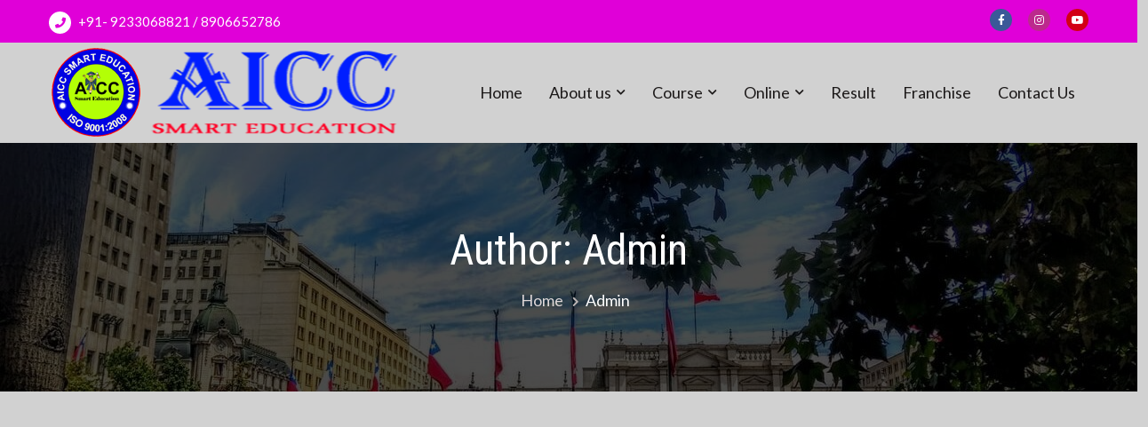

--- FILE ---
content_type: text/html; charset=UTF-8
request_url: http://www.aiccse.org.in/author/admin/
body_size: 13511
content:
<!doctype html>
<html lang="en" itemscope="itemscope" itemtype="http://schema.org/ProfilePage">
<head>
	<meta charset="UTF-8">
	<meta name="viewport" content="width=device-width, initial-scale=1">
	<link rel="profile" href="http://gmpg.org/xfn/11">

	<title>admin &#8211; AICC Smart Education</title>
<meta name='robots' content='max-image-preview:large' />
	<style>img:is([sizes="auto" i], [sizes^="auto," i]) { contain-intrinsic-size: 3000px 1500px }</style>
	<link rel='dns-prefetch' href='//fonts.googleapis.com' />
<link rel="alternate" type="application/rss+xml" title="AICC Smart Education &raquo; Feed" href="http://www.aiccse.org.in/feed/" />
<link rel="alternate" type="application/rss+xml" title="AICC Smart Education &raquo; Comments Feed" href="http://www.aiccse.org.in/comments/feed/" />
<link rel="alternate" type="application/rss+xml" title="AICC Smart Education &raquo; Posts by admin Feed" href="http://www.aiccse.org.in/author/admin/feed/" />
<script type="text/javascript">
/* <![CDATA[ */
window._wpemojiSettings = {"baseUrl":"https:\/\/s.w.org\/images\/core\/emoji\/16.0.1\/72x72\/","ext":".png","svgUrl":"https:\/\/s.w.org\/images\/core\/emoji\/16.0.1\/svg\/","svgExt":".svg","source":{"concatemoji":"http:\/\/www.aiccse.org.in\/wp-includes\/js\/wp-emoji-release.min.js?ver=6.8.3"}};
/*! This file is auto-generated */
!function(s,n){var o,i,e;function c(e){try{var t={supportTests:e,timestamp:(new Date).valueOf()};sessionStorage.setItem(o,JSON.stringify(t))}catch(e){}}function p(e,t,n){e.clearRect(0,0,e.canvas.width,e.canvas.height),e.fillText(t,0,0);var t=new Uint32Array(e.getImageData(0,0,e.canvas.width,e.canvas.height).data),a=(e.clearRect(0,0,e.canvas.width,e.canvas.height),e.fillText(n,0,0),new Uint32Array(e.getImageData(0,0,e.canvas.width,e.canvas.height).data));return t.every(function(e,t){return e===a[t]})}function u(e,t){e.clearRect(0,0,e.canvas.width,e.canvas.height),e.fillText(t,0,0);for(var n=e.getImageData(16,16,1,1),a=0;a<n.data.length;a++)if(0!==n.data[a])return!1;return!0}function f(e,t,n,a){switch(t){case"flag":return n(e,"\ud83c\udff3\ufe0f\u200d\u26a7\ufe0f","\ud83c\udff3\ufe0f\u200b\u26a7\ufe0f")?!1:!n(e,"\ud83c\udde8\ud83c\uddf6","\ud83c\udde8\u200b\ud83c\uddf6")&&!n(e,"\ud83c\udff4\udb40\udc67\udb40\udc62\udb40\udc65\udb40\udc6e\udb40\udc67\udb40\udc7f","\ud83c\udff4\u200b\udb40\udc67\u200b\udb40\udc62\u200b\udb40\udc65\u200b\udb40\udc6e\u200b\udb40\udc67\u200b\udb40\udc7f");case"emoji":return!a(e,"\ud83e\udedf")}return!1}function g(e,t,n,a){var r="undefined"!=typeof WorkerGlobalScope&&self instanceof WorkerGlobalScope?new OffscreenCanvas(300,150):s.createElement("canvas"),o=r.getContext("2d",{willReadFrequently:!0}),i=(o.textBaseline="top",o.font="600 32px Arial",{});return e.forEach(function(e){i[e]=t(o,e,n,a)}),i}function t(e){var t=s.createElement("script");t.src=e,t.defer=!0,s.head.appendChild(t)}"undefined"!=typeof Promise&&(o="wpEmojiSettingsSupports",i=["flag","emoji"],n.supports={everything:!0,everythingExceptFlag:!0},e=new Promise(function(e){s.addEventListener("DOMContentLoaded",e,{once:!0})}),new Promise(function(t){var n=function(){try{var e=JSON.parse(sessionStorage.getItem(o));if("object"==typeof e&&"number"==typeof e.timestamp&&(new Date).valueOf()<e.timestamp+604800&&"object"==typeof e.supportTests)return e.supportTests}catch(e){}return null}();if(!n){if("undefined"!=typeof Worker&&"undefined"!=typeof OffscreenCanvas&&"undefined"!=typeof URL&&URL.createObjectURL&&"undefined"!=typeof Blob)try{var e="postMessage("+g.toString()+"("+[JSON.stringify(i),f.toString(),p.toString(),u.toString()].join(",")+"));",a=new Blob([e],{type:"text/javascript"}),r=new Worker(URL.createObjectURL(a),{name:"wpTestEmojiSupports"});return void(r.onmessage=function(e){c(n=e.data),r.terminate(),t(n)})}catch(e){}c(n=g(i,f,p,u))}t(n)}).then(function(e){for(var t in e)n.supports[t]=e[t],n.supports.everything=n.supports.everything&&n.supports[t],"flag"!==t&&(n.supports.everythingExceptFlag=n.supports.everythingExceptFlag&&n.supports[t]);n.supports.everythingExceptFlag=n.supports.everythingExceptFlag&&!n.supports.flag,n.DOMReady=!1,n.readyCallback=function(){n.DOMReady=!0}}).then(function(){return e}).then(function(){var e;n.supports.everything||(n.readyCallback(),(e=n.source||{}).concatemoji?t(e.concatemoji):e.wpemoji&&e.twemoji&&(t(e.twemoji),t(e.wpemoji)))}))}((window,document),window._wpemojiSettings);
/* ]]> */
</script>
<style id='wp-emoji-styles-inline-css' type='text/css'>

	img.wp-smiley, img.emoji {
		display: inline !important;
		border: none !important;
		box-shadow: none !important;
		height: 1em !important;
		width: 1em !important;
		margin: 0 0.07em !important;
		vertical-align: -0.1em !important;
		background: none !important;
		padding: 0 !important;
	}
</style>
<link rel='stylesheet' id='wp-block-library-css' href='http://www.aiccse.org.in/wp-includes/css/dist/block-library/style.min.css?ver=6.8.3' type='text/css' media='all' />
<style id='classic-theme-styles-inline-css' type='text/css'>
/*! This file is auto-generated */
.wp-block-button__link{color:#fff;background-color:#32373c;border-radius:9999px;box-shadow:none;text-decoration:none;padding:calc(.667em + 2px) calc(1.333em + 2px);font-size:1.125em}.wp-block-file__button{background:#32373c;color:#fff;text-decoration:none}
</style>
<style id='global-styles-inline-css' type='text/css'>
:root{--wp--preset--aspect-ratio--square: 1;--wp--preset--aspect-ratio--4-3: 4/3;--wp--preset--aspect-ratio--3-4: 3/4;--wp--preset--aspect-ratio--3-2: 3/2;--wp--preset--aspect-ratio--2-3: 2/3;--wp--preset--aspect-ratio--16-9: 16/9;--wp--preset--aspect-ratio--9-16: 9/16;--wp--preset--color--black: #000000;--wp--preset--color--cyan-bluish-gray: #abb8c3;--wp--preset--color--white: #ffffff;--wp--preset--color--pale-pink: #f78da7;--wp--preset--color--vivid-red: #cf2e2e;--wp--preset--color--luminous-vivid-orange: #ff6900;--wp--preset--color--luminous-vivid-amber: #fcb900;--wp--preset--color--light-green-cyan: #7bdcb5;--wp--preset--color--vivid-green-cyan: #00d084;--wp--preset--color--pale-cyan-blue: #8ed1fc;--wp--preset--color--vivid-cyan-blue: #0693e3;--wp--preset--color--vivid-purple: #9b51e0;--wp--preset--gradient--vivid-cyan-blue-to-vivid-purple: linear-gradient(135deg,rgba(6,147,227,1) 0%,rgb(155,81,224) 100%);--wp--preset--gradient--light-green-cyan-to-vivid-green-cyan: linear-gradient(135deg,rgb(122,220,180) 0%,rgb(0,208,130) 100%);--wp--preset--gradient--luminous-vivid-amber-to-luminous-vivid-orange: linear-gradient(135deg,rgba(252,185,0,1) 0%,rgba(255,105,0,1) 100%);--wp--preset--gradient--luminous-vivid-orange-to-vivid-red: linear-gradient(135deg,rgba(255,105,0,1) 0%,rgb(207,46,46) 100%);--wp--preset--gradient--very-light-gray-to-cyan-bluish-gray: linear-gradient(135deg,rgb(238,238,238) 0%,rgb(169,184,195) 100%);--wp--preset--gradient--cool-to-warm-spectrum: linear-gradient(135deg,rgb(74,234,220) 0%,rgb(151,120,209) 20%,rgb(207,42,186) 40%,rgb(238,44,130) 60%,rgb(251,105,98) 80%,rgb(254,248,76) 100%);--wp--preset--gradient--blush-light-purple: linear-gradient(135deg,rgb(255,206,236) 0%,rgb(152,150,240) 100%);--wp--preset--gradient--blush-bordeaux: linear-gradient(135deg,rgb(254,205,165) 0%,rgb(254,45,45) 50%,rgb(107,0,62) 100%);--wp--preset--gradient--luminous-dusk: linear-gradient(135deg,rgb(255,203,112) 0%,rgb(199,81,192) 50%,rgb(65,88,208) 100%);--wp--preset--gradient--pale-ocean: linear-gradient(135deg,rgb(255,245,203) 0%,rgb(182,227,212) 50%,rgb(51,167,181) 100%);--wp--preset--gradient--electric-grass: linear-gradient(135deg,rgb(202,248,128) 0%,rgb(113,206,126) 100%);--wp--preset--gradient--midnight: linear-gradient(135deg,rgb(2,3,129) 0%,rgb(40,116,252) 100%);--wp--preset--font-size--small: 13px;--wp--preset--font-size--medium: 20px;--wp--preset--font-size--large: 36px;--wp--preset--font-size--x-large: 42px;--wp--preset--spacing--20: 0.44rem;--wp--preset--spacing--30: 0.67rem;--wp--preset--spacing--40: 1rem;--wp--preset--spacing--50: 1.5rem;--wp--preset--spacing--60: 2.25rem;--wp--preset--spacing--70: 3.38rem;--wp--preset--spacing--80: 5.06rem;--wp--preset--shadow--natural: 6px 6px 9px rgba(0, 0, 0, 0.2);--wp--preset--shadow--deep: 12px 12px 50px rgba(0, 0, 0, 0.4);--wp--preset--shadow--sharp: 6px 6px 0px rgba(0, 0, 0, 0.2);--wp--preset--shadow--outlined: 6px 6px 0px -3px rgba(255, 255, 255, 1), 6px 6px rgba(0, 0, 0, 1);--wp--preset--shadow--crisp: 6px 6px 0px rgba(0, 0, 0, 1);}:where(.is-layout-flex){gap: 0.5em;}:where(.is-layout-grid){gap: 0.5em;}body .is-layout-flex{display: flex;}.is-layout-flex{flex-wrap: wrap;align-items: center;}.is-layout-flex > :is(*, div){margin: 0;}body .is-layout-grid{display: grid;}.is-layout-grid > :is(*, div){margin: 0;}:where(.wp-block-columns.is-layout-flex){gap: 2em;}:where(.wp-block-columns.is-layout-grid){gap: 2em;}:where(.wp-block-post-template.is-layout-flex){gap: 1.25em;}:where(.wp-block-post-template.is-layout-grid){gap: 1.25em;}.has-black-color{color: var(--wp--preset--color--black) !important;}.has-cyan-bluish-gray-color{color: var(--wp--preset--color--cyan-bluish-gray) !important;}.has-white-color{color: var(--wp--preset--color--white) !important;}.has-pale-pink-color{color: var(--wp--preset--color--pale-pink) !important;}.has-vivid-red-color{color: var(--wp--preset--color--vivid-red) !important;}.has-luminous-vivid-orange-color{color: var(--wp--preset--color--luminous-vivid-orange) !important;}.has-luminous-vivid-amber-color{color: var(--wp--preset--color--luminous-vivid-amber) !important;}.has-light-green-cyan-color{color: var(--wp--preset--color--light-green-cyan) !important;}.has-vivid-green-cyan-color{color: var(--wp--preset--color--vivid-green-cyan) !important;}.has-pale-cyan-blue-color{color: var(--wp--preset--color--pale-cyan-blue) !important;}.has-vivid-cyan-blue-color{color: var(--wp--preset--color--vivid-cyan-blue) !important;}.has-vivid-purple-color{color: var(--wp--preset--color--vivid-purple) !important;}.has-black-background-color{background-color: var(--wp--preset--color--black) !important;}.has-cyan-bluish-gray-background-color{background-color: var(--wp--preset--color--cyan-bluish-gray) !important;}.has-white-background-color{background-color: var(--wp--preset--color--white) !important;}.has-pale-pink-background-color{background-color: var(--wp--preset--color--pale-pink) !important;}.has-vivid-red-background-color{background-color: var(--wp--preset--color--vivid-red) !important;}.has-luminous-vivid-orange-background-color{background-color: var(--wp--preset--color--luminous-vivid-orange) !important;}.has-luminous-vivid-amber-background-color{background-color: var(--wp--preset--color--luminous-vivid-amber) !important;}.has-light-green-cyan-background-color{background-color: var(--wp--preset--color--light-green-cyan) !important;}.has-vivid-green-cyan-background-color{background-color: var(--wp--preset--color--vivid-green-cyan) !important;}.has-pale-cyan-blue-background-color{background-color: var(--wp--preset--color--pale-cyan-blue) !important;}.has-vivid-cyan-blue-background-color{background-color: var(--wp--preset--color--vivid-cyan-blue) !important;}.has-vivid-purple-background-color{background-color: var(--wp--preset--color--vivid-purple) !important;}.has-black-border-color{border-color: var(--wp--preset--color--black) !important;}.has-cyan-bluish-gray-border-color{border-color: var(--wp--preset--color--cyan-bluish-gray) !important;}.has-white-border-color{border-color: var(--wp--preset--color--white) !important;}.has-pale-pink-border-color{border-color: var(--wp--preset--color--pale-pink) !important;}.has-vivid-red-border-color{border-color: var(--wp--preset--color--vivid-red) !important;}.has-luminous-vivid-orange-border-color{border-color: var(--wp--preset--color--luminous-vivid-orange) !important;}.has-luminous-vivid-amber-border-color{border-color: var(--wp--preset--color--luminous-vivid-amber) !important;}.has-light-green-cyan-border-color{border-color: var(--wp--preset--color--light-green-cyan) !important;}.has-vivid-green-cyan-border-color{border-color: var(--wp--preset--color--vivid-green-cyan) !important;}.has-pale-cyan-blue-border-color{border-color: var(--wp--preset--color--pale-cyan-blue) !important;}.has-vivid-cyan-blue-border-color{border-color: var(--wp--preset--color--vivid-cyan-blue) !important;}.has-vivid-purple-border-color{border-color: var(--wp--preset--color--vivid-purple) !important;}.has-vivid-cyan-blue-to-vivid-purple-gradient-background{background: var(--wp--preset--gradient--vivid-cyan-blue-to-vivid-purple) !important;}.has-light-green-cyan-to-vivid-green-cyan-gradient-background{background: var(--wp--preset--gradient--light-green-cyan-to-vivid-green-cyan) !important;}.has-luminous-vivid-amber-to-luminous-vivid-orange-gradient-background{background: var(--wp--preset--gradient--luminous-vivid-amber-to-luminous-vivid-orange) !important;}.has-luminous-vivid-orange-to-vivid-red-gradient-background{background: var(--wp--preset--gradient--luminous-vivid-orange-to-vivid-red) !important;}.has-very-light-gray-to-cyan-bluish-gray-gradient-background{background: var(--wp--preset--gradient--very-light-gray-to-cyan-bluish-gray) !important;}.has-cool-to-warm-spectrum-gradient-background{background: var(--wp--preset--gradient--cool-to-warm-spectrum) !important;}.has-blush-light-purple-gradient-background{background: var(--wp--preset--gradient--blush-light-purple) !important;}.has-blush-bordeaux-gradient-background{background: var(--wp--preset--gradient--blush-bordeaux) !important;}.has-luminous-dusk-gradient-background{background: var(--wp--preset--gradient--luminous-dusk) !important;}.has-pale-ocean-gradient-background{background: var(--wp--preset--gradient--pale-ocean) !important;}.has-electric-grass-gradient-background{background: var(--wp--preset--gradient--electric-grass) !important;}.has-midnight-gradient-background{background: var(--wp--preset--gradient--midnight) !important;}.has-small-font-size{font-size: var(--wp--preset--font-size--small) !important;}.has-medium-font-size{font-size: var(--wp--preset--font-size--medium) !important;}.has-large-font-size{font-size: var(--wp--preset--font-size--large) !important;}.has-x-large-font-size{font-size: var(--wp--preset--font-size--x-large) !important;}
:where(.wp-block-post-template.is-layout-flex){gap: 1.25em;}:where(.wp-block-post-template.is-layout-grid){gap: 1.25em;}
:where(.wp-block-columns.is-layout-flex){gap: 2em;}:where(.wp-block-columns.is-layout-grid){gap: 2em;}
:root :where(.wp-block-pullquote){font-size: 1.5em;line-height: 1.6;}
</style>
<link rel='stylesheet' id='contact-form-7-css' href='http://www.aiccse.org.in/wp-content/plugins/contact-form-7/includes/css/styles.css?ver=5.7.1' type='text/css' media='all' />
<link rel='stylesheet' id='ssr_frontend_style-css' href='http://www.aiccse.org.in/wp-content/plugins/simple-student-result/css/ssr_style.css?ver=1.8.9' type='text/css' media='all' />
<link rel='stylesheet' id='educenter-fonts-css' href='https://fonts.googleapis.com/css?family=Roboto+Condensed%3A300%2C300i%2C400%2C400i%2C700%7CRoboto%3A300%2C400%2C500%2C700%7CLato%3A300%2C400%2C500%2C700&#038;subset=latin%2Clatin-ext' type='text/css' media='all' />
<link rel='stylesheet' id='fontawesome-css' href='http://www.aiccse.org.in/wp-content/themes/educenter/assets/library/fontawesome/css/all.min.css?ver=6.8.3' type='text/css' media='all' />
<link rel='stylesheet' id='lightslider-css' href='http://www.aiccse.org.in/wp-content/themes/educenter/assets/library/lightslider/css/lightslider.min.css?ver=6.8.3' type='text/css' media='all' />
<link rel='stylesheet' id='prettyPhoto-css' href='http://www.aiccse.org.in/wp-content/themes/educenter/assets/library/prettyphoto/css/prettyPhoto.css?ver=6.8.3' type='text/css' media='all' />
<link rel='stylesheet' id='educenter-style-css' href='http://www.aiccse.org.in/wp-content/themes/educenter/style.css?ver=6.8.3' type='text/css' media='all' />
<style id='educenter-style-inline-css' type='text/css'>
.ed-breadcrumb, .lp-archive-courses #learn-press-course.course-summary .course-summary-content .course-detail-info{ background-image: url("http://www.aiccse.org.in/wp-content/themes/educenter/assets/images/default/pexels-photo-820823.jpeg"); background-repeat: no-repeat; background-position: center center; background-size: cover; }
#breadcrumbs{ background-image: url("http://www.aiccse.org.in/wp-content/themes/educenter/assets/images/default/pexels-photo-820823.jpeg"); background-repeat: no-repeat; background-position: center center; background-size: cover; }
.ed-courses .ed-img-holder .course_price,.general-header .top-header,.ed-slider .ed-slide div .ed-slider-info a.slider-button,.ed-slider.slider-layout-2 .lSAction>a,.general-header .main-navigation>ul>li:before,.general-header .main-navigation>ul>li.current_page_item:before,.general-header .main-navigation ul ul.sub-menu,.ed-pop-up .search-form input[type='submit'],.ed-services.layout-3 .ed-service-slide .col:before,.ed-about-us .ed-about-content .listing .icon-holder,.ed-cta.layout-1 .ed-cta-holder a.ed-button,.ed-cta.layout-1 .ed-cta-holder h2:before,h2.section-header:after,.ed-services.layout-2 .ed-service-left .ed-col-holder .col .icon-holder:hover,.ed-button,section.ed-gallery .ed-gallery-wrapper .ed-gallery-item .ed-gallery-button,.ed-team-member .ed-team-col .ed-inner-wrap .ed-text-holder h3.ed-team-title:before,.ed-testimonials .lSPager.lSpg li a,.ed-blog .ed-blog-wrap .lSPager.lSpg li a,.ed-blog .ed-blog-wrap .ed-blog-col .ed-title h3:before,.goToTop,.nav-previous a,.nav-next a,.page-numbers,#comments form input[type='submit'],.widget-ed-title h2:before,.widget_search .search-submit,.widget_product_search input[type='submit'],.woocommerce #respond input#submit,.woocommerce a.button,.woocommerce button.button,.woocommerce input.button,.woocommerce nav.woocommerce-pagination ul li a:focus,.woocommerce nav.woocommerce-pagination ul li a:hover,.woocommerce nav.woocommerce-pagination ul li span.current,.woocommerce #respond input#submit.alt,.woocommerce a.button.alt,.woocommerce button.button.alt,.woocommerce input.button.alt,.wpcf7 input[type='submit'],.wpcf7 input[type='button'],.list-tab-event .nav-tabs li.active::before,.widget-area.sidebar-events .book-title,.widget-area.sidebar-events .widget_book-event .event_register_foot .event_register_submit,.thim-list-content li::before,.tp_event_counter,.single-lp_course #learn-press-course .course-summary-sidebar .course-sidebar-preview .lp-course-buttons button.button-enroll-course,.single-lp_course ul.learn-press-nav-tabs .course-nav.active::before,.woocommerce-account .woocommerce-MyAccount-navigation ul li a,.box-header-nav .main-menu .page_item.current_page_item>a,.box-header-nav .main-menu .page_item:hover>a,.box-header-nav .main-menu .page_item.focus>a,.box-header-nav .main-menu>.menu-item.current-menu-item>a,.box-header-nav .main-menu>.menu-item.focus>a,.box-header-nav .main-menu>.menu-item:hover>a,.box-header-nav .main-menu .children>.page_item:hover>a,.box-header-nav .main-menu .sub-menu>.menu-item:hover>a,.box-header-nav .main-menu .children>.page_item.focus>a,.box-header-nav .main-menu .sub-menu>.menu-item.focus>a,.lSSlideOuter .lSPager.lSpg>li.active a,.lSSlideOuter .lSPager.lSpg>li:hover a,.ed-services .ed-service-left .ed-col-holder .col h3:before,.ed-courses .ed-text-holder h3:before,.ed-team-member .ed-team-col .ed-inner-wrap .ed-text-holder,.educenter_counter:before,.educenter_counter:after,.header-nav-toggle div,.ed-header .ed-badge,.ed-header .ed-badge::after,.not-found .backhome a{background-color:#e000d8}.ed-gallery .ed-gallery-wrapper .ed-gallery-item .caption{background-color:#e000d8c9}.ed-slider .lSSlideOuter .lSPager.lSpg > li:hover a,.ed-slider .lSSlideOuter .lSPager.lSpg > li.active a,.ed-about-us.layout-2 .ed-about-list h3.ui-accordion-header,.ed-about-us.layout-2 .ed-about-list h3.ui-accordion-header:before,.woocommerce div.product .woocommerce-tabs ul.tabs li:hover,.woocommerce div.product .woocommerce-tabs ul.tabs li.active{background-color:#e000d8 !important}.ed-slider .ed-slide div .ed-slider-info a.slider-button:hover,.ed-cta.layout-1 .ed-cta-holder a.ed-button:hover{background-color:rgba(224,0,216,0.7)}.single-lp_course #learn-press-course-tabs .course-nav.active label,.single-lp_course .course-extra-box__content li::before,#learn-press-profile #profile-nav .lp-profile-nav-tabs > li.wishlist > a::before,.learn-press-pagination .page-numbers > li .page-numbers.current,.learn-press-pagination .page-numbers > li .page-numbers:hover,.lp-archive-courses .learn-press-courses[data-layout="list"] .course .course-item .course-content .course-permalink .course-title:hover,.lp-archive-courses .learn-press-courses[data-layout="list"] .course .course-item .course-content .course-wrap-meta .meta-item::before,.lp-archive-courses .learn-press-courses[data-layout="list"] .course .course-item .course-content .course-permalink .course-title:hover,input[type="radio"]:nth-child(3):checked ~ .switch-btn:nth-child(4)::before,input[type="radio"]:nth-child(1):checked ~ .switch-btn:nth-child(2)::before,.lp-archive-courses .course-summary .course-summary-content .course-detail-info .course-info-left .course-meta .course-meta__pull-left .meta-item::before ,input[name="course-faqs-box-ratio"]:checked + .course-faqs-box .course-faqs-box__title,.course-tab-panel-faqs .course-faqs-box:hover .course-faqs-box__title,.ed-services.layout-2 .ed-service-left .ed-col-holder .col .icon-holder i,.ed-about-us .ed-about-content .listing .text-holder h3 a:hover,.ed-courses .ed-text-holder span,section.ed-gallery .ed-gallery-wrapper .ed-gallery-item .ed-gallery-button a i,.ed-blog .ed-blog-wrap .ed-blog-col .ed-category-list a,.ed-blog .ed-blog-wrap .ed-blog-col .ed-bottom-wrap .ed-tag a:hover,.ed-blog .ed-blog-wrap .ed-blog-col .ed-bottom-wrap .ed-share-wrap a:hover,.ed-blog .ed-blog-wrap .ed-blog-col .ed-meta-wrap .ed-author a:hover,.page-numbers.current,.page-numbers:hover,.widget_archive a:hover,.widget_categories a:hover,.widget_recent_entries a:hover,.widget_meta a:hover,.widget_product_categories a:hover,.widget_recent_comments a:hover,.woocommerce #respond input#submit:hover,.woocommerce a.button:hover,.woocommerce button.button:hover,.woocommerce input.button:hover,.woocommerce ul.products li.product .price,.woocommerce nav.woocommerce-pagination ul li .page-numbers,.woocommerce #respond input#submit.alt:hover,.woocommerce a.button.alt:hover,.woocommerce button.button.alt:hover,.woocommerce input.button.alt:hover,.woocommerce-message:before,.woocommerce-info:before,.woocommerce-account .woocommerce-MyAccount-navigation ul li.is-active a,.woocommerce-account .woocommerce-MyAccount-navigation ul li:hover a,.main-navigation .close-icon:hover,.widget-area.sidebar-events .widget_book-event ul li.event-cost .value,.tp-event-info .tp-info-box .heading i,.item-event .time-from,.not-found .page-header .tag404,#comments ol.comment-list li article footer.comment-meta .comment-author.vcard b a,#comments ol.comment-list li article footer.comment-meta .comment-author.vcard b,#comments ol.comment-list li article footer.comment-meta .comment-author.vcard span,.general-header .top-header ul.quickcontact li .fas,.general-header .top-header ul.quickcontact li a .fab,.general-header .top-header .right-contact .edu-social li a i:hover,.ed-services .ed-service-left .ed-col-holder .col h3 a:hover,.title a:hover,.ed-courses .ed-text-holder h3 a:hover,.ed-about-us .ed-about-content .listing .text-holder h3 a,.ed-testimonials .ed-testimonial-wrap.layout-1 .ed-test-slide .ed-text-holder h3 a:hover,.ed-blog .ed-blog-wrap .ed-blog-col .ed-title h3 a:hover,.not-found .backhome a:hover{color:#e000d8 !important}@media (max-width:900px){.box-header-nav .main-menu .children>.page_item:hover>a,.box-header-nav .main-menu .sub-menu>.menu-item:hover>a{color:#e000d8 !important}}.ed-slider .ed-slide div .ed-slider-info a.slider-button,.ed-pop-up .search-form input[type='submit'],.ed-cta.layout-1 .ed-cta-holder a.ed-button,.ed-services.layout-2 .ed-col-holder .col,.ed-button,.ed-services.layout-2 .page-numbers,.page-numbers:hover,.ed-courses.layout-2 .ed-text-holder,.ed-testimonials .ed-testimonial-wrap.layout-1 .ed-test-slide .ed-img-holder,.ed-testimonials .ed-testimonial-wrap.layout-1 .ed-test-slide .ed-text-holder,.goToTop,#comments form input[type='submit'],.woocommerce #respond input#submit,.woocommerce a.button,.woocommerce button.button,.woocommerce input.button,.woocommerce nav.woocommerce-pagination ul li,.cart_totals h2,.cross-sells>h2,.woocommerce-billing-fields h3,.woocommerce-additional-fields h3,.related>h2,.upsells>h2,.woocommerce-shipping-fields>h3,.woocommerce-cart .wc-proceed-to-checkout a.checkout-button,.woocommerce div.product .woocommerce-tabs ul.tabs:before,.wpcf7 input[type='submit'],.wpcf7 input[type='button'],.ed-slider .ed-slide div .ed-slider-info a.slider-button:hover,.educenter_counter,.ed-cta.layout-1 .ed-cta-holder a.ed-button:hover,.primary-section .ed-blog .ed-blog-wrap.layout-2 .ed-blog-col,.page-numbers,.single-lp_course #learn-press-course .course-summary-sidebar .course-sidebar-preview .lp-course-buttons button.button-enroll-course,.single-lp_course #learn-press-course .course-summary-sidebar .course-sidebar-preview .lp-course-buttons button:hover,.woocommerce-account .woocommerce-MyAccount-navigation ul li.is-active a,.woocommerce-account .woocommerce-MyAccount-navigation ul li:hover a,.woocommerce-account .woocommerce-MyAccount-content,.woocommerce-message,.woocommerce-info,.cross-sells h2:before,.cart_totals h2:before,.up-sells h2:before,.related h2:before,.woocommerce-billing-fields h3:before,.woocommerce-shipping-fields h3:before,.woocommerce-additional-fields h3:before,#order_review_heading:before,.woocommerce-order-details h2:before,.woocommerce-column--billing-address h2:before,.woocommerce-column--shipping-address h2:before,.woocommerce-Address-title h3:before,.woocommerce-MyAccount-content h3:before,.wishlist-title h2:before,.woocommerce-account .woocommerce h2:before,.widget-area .widget .widget-title:before,.ed-slider .ed-slide div .ed-slider-info a.slider-button,.not-found .backhome a,.not-found .backhome a:hover,.comments-area h2.comments-title:before{border-color:#e000d8}.nav-next a:after{border-left:11px solid #e000d8}.woocommerce-account .woocommerce-MyAccount-navigation ul li a{border:1px solid #e000d8;margin-right:1px}.nav-previous a:after{border-right:11px solid #e000d8}.ed-slider .ed-slide div .ed-slider-info h2{color:#dd3333}.ed-slider .ed-slide div .ed-slider-info p{color:#fff}.ed-slider .ed-slide div .ed-slider-info a.slider-button{color:;background-color:;border-color:}
</style>
<link rel='stylesheet' id='educenter-responsive-css' href='http://www.aiccse.org.in/wp-content/themes/educenter/assets/css/responsive.css?ver=6.8.3' type='text/css' media='all' />
<link rel='stylesheet' id='educenter-mobile-menu-css' href='http://www.aiccse.org.in/wp-content/themes/educenter/sparklethemes/mobile-menu/mobile-menu.css?ver=1' type='text/css' media='all' />
<script type="text/javascript" src="http://www.aiccse.org.in/wp-includes/js/jquery/jquery.min.js?ver=3.7.1" id="jquery-core-js"></script>
<script type="text/javascript" src="http://www.aiccse.org.in/wp-includes/js/jquery/jquery-migrate.min.js?ver=3.4.1" id="jquery-migrate-js"></script>
<!--[if lt IE 9]>
<script type="text/javascript" src="http://www.aiccse.org.in/wp-content/themes/educenter/assets/library/html5shiv/html5shiv.min.js?ver=3.7.3" id="html5-js"></script>
<![endif]-->
<!--[if lt IE 9]>
<script type="text/javascript" src="http://www.aiccse.org.in/wp-content/themes/educenter/assets/library/respond/respond.min.js?ver=1.0.0" id="respond-js"></script>
<![endif]-->
<script type="text/javascript" src="http://www.aiccse.org.in/wp-content/themes/educenter/assets/library/sticky/jquery.sticky.js?ver=1" id="jquery-sticky-js"></script>
<script type="text/javascript" src="http://www.aiccse.org.in/wp-content/themes/educenter/sparklethemes/mobile-menu/navigation.js?ver=1" id="educenter-navigation-js"></script>
<link rel="https://api.w.org/" href="http://www.aiccse.org.in/wp-json/" /><link rel="alternate" title="JSON" type="application/json" href="http://www.aiccse.org.in/wp-json/wp/v2/users/1" /><link rel="EditURI" type="application/rsd+xml" title="RSD" href="http://www.aiccse.org.in/xmlrpc.php?rsd" />
<meta name="generator" content="WordPress 6.8.3" />
<meta name="google-site-verification" content="lpHZB13kla8FsYDR_4HJDwhoowlf7v9Ouv0seVfz57o" />
<script async src="https://pagead2.googlesyndication.com/pagead/js/adsbygoogle.js?client=ca-pub-1010388294477074"
     crossorigin="anonymous"></script><meta name="generator" content="Elementor 3.17.3; features: e_dom_optimization, e_optimized_assets_loading, additional_custom_breakpoints; settings: css_print_method-external, google_font-enabled, font_display-auto">
		<style type="text/css">
					.site-title,
			.site-description {
				position: absolute;
				clip: rect(1px, 1px, 1px, 1px);
			}
				</style>
		<style type="text/css" id="custom-background-css">
body.custom-background { background-color: #d1d1d1; }
</style>
				<meta name="theme-color" content="#FFFFFF">
			<link rel="icon" href="http://www.aiccse.org.in/wp-content/uploads/2020/12/cropped-AICC21-1-32x32.jpg" sizes="32x32" />
<link rel="icon" href="http://www.aiccse.org.in/wp-content/uploads/2020/12/cropped-AICC21-1-192x192.jpg" sizes="192x192" />
<link rel="apple-touch-icon" href="http://www.aiccse.org.in/wp-content/uploads/2020/12/cropped-AICC21-1-180x180.jpg" />
<meta name="msapplication-TileImage" content="http://www.aiccse.org.in/wp-content/uploads/2020/12/cropped-AICC21-1-270x270.jpg" />
</head>

<body class="archive author author-admin author-1 custom-background wp-custom-logo wp-theme-educenter educenter-slider-enable hfeed elementor-default elementor-kit-133">
<div id="page" class="site">

				<a class="skip-link screen-reader-text" href="#content">
				Skip to content			</a>
					<header id="masthead header" class="site-header general-header header-layout-1" role="banner" itemscope="itemscope" itemtype="http://schema.org/WPHeader">		
			   		<div class="top-header clearfix">

				<div class="container">

					<div class="contact-info left-contact">

						        
            <ul class="quickcontact">
                              
                                      
                  <li>                                    
                    <a href="tel:9192330688218906652786">
                      <i class="fas fa-phone"></i>
                      +91- 9233068821 / 8906652786                    </a>
                  </li>
                                
                                
                                             
            </ul><!--/ End Contact -->
      
					</div>

					<div class="right-contact clearfix">

						        <ul class="edu-social">
                            <li>
                    <a href="https://www.facebook.com/sayantanimore/">
                      <i class="fab fa-facebook-f"></i>
                    </a>
                </li>
            
            
            
                            <li> 
                  <a href="https://www.instagram.com/aiccse/">
                    <i class="fab fa-instagram"></i>
                  </a>
                </li>
            
            
            
                            <li> 
                  <a href="https://www.youtube.com/channel/UC53rrLIKYNV6NJ98SQdHDMw">
                    <i class="fab fa-youtube"></i>
                  </a>
               </li>
                    </ul>
      						
					</div>

				</div>

			</div>
	   		
	   	
		<div class="bottom-header clearfix">
			<div class="container">
				<div class="header-middle-inner">
					<div class="site-branding logo">
						
						<a href="http://www.aiccse.org.in/" class="custom-logo-link" rel="home"><img width="400" height="113" src="http://www.aiccse.org.in/wp-content/uploads/2022/09/cropped-aicc-logo-ne2.png" class="custom-logo" alt="AICC Smart Education" decoding="async" srcset="http://www.aiccse.org.in/wp-content/uploads/2022/09/cropped-aicc-logo-ne2.png 400w, http://www.aiccse.org.in/wp-content/uploads/2022/09/cropped-aicc-logo-ne2-300x85.png 300w" sizes="(max-width: 400px) 100vw, 400px" /></a>
						<div class="brandinglogo-wrap">
							<h1 class="site-title">
								<a href="http://www.aiccse.org.in/" rel="home">
									AICC Smart Education								</a>
							</h1>
																<p class="site-description">Computer Education Centre</p>
													</div>

						<button class="header-nav-toggle" data-toggle-target=".header-mobile-menu"  data-toggle-body-class="showing-menu-modal" aria-expanded="false" data-set-focus=".close-nav-toggle">
				            <div class="one"></div>
				            <div class="two"></div>
				            <div class="three"></div>
						</button><!-- Mobile navbar toggler -->

					</div><!-- .site-branding -->
					
					<div class="box-header-nav main-menu-wapper">
						<ul id="menu-aicc" class="main-menu"><li id="menu-item-626" class="menu-item menu-item-type-post_type menu-item-object-page menu-item-home menu-item-626"><a href="http://www.aiccse.org.in/">Home</a></li>
<li id="menu-item-632" class="menu-item menu-item-type-custom menu-item-object-custom menu-item-has-children menu-item-632"><a href="#">About us</a>
<ul class="sub-menu">
	<li id="menu-item-633" class="menu-item menu-item-type-post_type menu-item-object-page menu-item-633"><a href="http://www.aiccse.org.in/about-us/">About Us</a></li>
	<li id="menu-item-636" class="menu-item menu-item-type-post_type menu-item-object-page menu-item-636"><a href="http://www.aiccse.org.in/facilities/">Facilities</a></li>
	<li id="menu-item-749" class="menu-item menu-item-type-post_type menu-item-object-page menu-item-749"><a href="http://www.aiccse.org.in/cultural-program/">Cultural Program</a></li>
	<li id="menu-item-629" class="menu-item menu-item-type-post_type menu-item-object-page menu-item-629"><a href="http://www.aiccse.org.in/donation/">Donation</a></li>
</ul>
</li>
<li id="menu-item-985" class="menu-item menu-item-type-custom menu-item-object-custom menu-item-has-children menu-item-985"><a href="#">Course</a>
<ul class="sub-menu">
	<li id="menu-item-627" class="menu-item menu-item-type-post_type menu-item-object-page menu-item-627"><a href="http://www.aiccse.org.in/course/">Our Courses</a></li>
</ul>
</li>
<li id="menu-item-1014" class="menu-item menu-item-type-custom menu-item-object-custom menu-item-has-children menu-item-1014"><a href="#">Online</a>
<ul class="sub-menu">
	<li id="menu-item-1070" class="menu-item menu-item-type-taxonomy menu-item-object-category menu-item-1070"><a href="http://www.aiccse.org.in/category/news/question/">Question</a></li>
	<li id="menu-item-989" class="menu-item menu-item-type-custom menu-item-object-custom menu-item-has-children menu-item-989"><a href="#">Books</a>
	<ul class="sub-menu">
		<li id="menu-item-996" class="menu-item menu-item-type-post_type menu-item-object-page menu-item-996"><a href="http://www.aiccse.org.in/books/">Shortcut Keys</a></li>
		<li id="menu-item-1007" class="menu-item menu-item-type-post_type menu-item-object-page menu-item-1007"><a href="http://www.aiccse.org.in/basic-explorer/">Basic &#038; Explorer</a></li>
		<li id="menu-item-1010" class="menu-item menu-item-type-post_type menu-item-object-page menu-item-1010"><a href="http://www.aiccse.org.in/dos-disk-operating-system/">DOS (Disk Operating System)</a></li>
	</ul>
</li>
</ul>
</li>
<li id="menu-item-798" class="menu-item menu-item-type-post_type menu-item-object-page menu-item-798"><a href="http://www.aiccse.org.in/result/">Result</a></li>
<li id="menu-item-631" class="menu-item menu-item-type-post_type menu-item-object-page menu-item-631"><a href="http://www.aiccse.org.in/franchise/">Franchise</a></li>
<li id="menu-item-630" class="menu-item menu-item-type-post_type menu-item-object-page menu-item-630"><a href="http://www.aiccse.org.in/contact-us/">Contact Us</a></li>
</ul>	                </div>
				</div>
			</div>
		</div>

					</header><!-- #masthead -->
		
	<div id="content" class="site-content content">

<div class="content clearfix">

	
    <div class="ed-breadcrumb">
       <div class="ed-overlay"></div>
       <div class="container">
          <div class="breadcrumb-list">
            <h2 class="ed-header-title">
              <span>Author: <span>admin</span></span>            </h2>
            <div id="breadcrumb" class="bread-list">
              <div role="navigation" aria-label="Breadcrumbs" class="breadcrumb-trail breadcrumbs" itemprop="breadcrumb"><ul class="trail-items" itemscope itemtype="http://schema.org/BreadcrumbList"><meta name="numberOfItems" content="2" /><meta name="itemListOrder" content="Ascending" /><li itemprop="itemListElement" itemscope itemtype="http://schema.org/ListItem" class="trail-item trail-begin"><a href="http://www.aiccse.org.in/" rel="home" itemprop="item"><span itemprop="name">Home</span></a><meta itemprop="position" content="1" /></li><li itemprop="itemListElement" itemscope itemtype="http://schema.org/ListItem" class="trail-item trail-end"><span itemprop="name">admin</span><meta itemprop="position" content="2" /></li></ul></div>            </div>

          </div>
       </div>
    </div>

  

	<div class="container">

		<div id="primary" class="content-area primary-section">
			<main id="main" class="site-main">
				<section class="ed-blog">
					<div class="wrap">
						<div class="ed-blog-wrap layout-2">
							
<article id="post-1111" class="ed-blog-col edu-noimage post-1111 post type-post status-publish format-standard hentry category-question tag-advance-computer-question tag-basic-computer-shortcut-key tag-computer-short-question tag-hardware-and-networking-question tag-networking-question tag-ssc-computer-question">
	
	
	<div class="ed-desc-wrap">
		<div class="ed-category-list">
			<a href="http://www.aiccse.org.in/category/news/question/" rel="category tag">Question</a>		</div>
		<div class="ed-title">
			<h3 class="entry-title"><a href="http://www.aiccse.org.in/news/question/24-03-2022-question/" rel="bookmark">24-03-2022 Question</a></h3>	
		</div>
		<div class="ed-meta-wrap">
			<div class="ed-author"><span class="byline"> By <span class="author vcard"><a class="url fn n" href="http://www.aiccse.org.in/author/admin/">admin</a></span></span></div><div class="ed-date"><span class="posted-on">On <a href="http://www.aiccse.org.in/news/question/24-03-2022-question/" rel="bookmark"><time class="entry-date published" datetime="2022-04-17T08:37:24+05:30">April 17, 2022</time><time class="updated" datetime="2022-04-17T08:37:25+05:30">April 17, 2022</time></a></span></div>		</div>
		<div class="ed-content-wrap">
			<div class="ed-content">
				
				<p>1. Select Server name &#8211;  A) WWW  B) Google  C) Yahoo &nbsp;D) All of above 2. Select Search Engine &#8211; &nbsp;A) Browser  B) Google  C) Gmail &nbsp;D) All of above 3. ISP Full Form &#8211;  A) Internet Service Provider  B) Initial Service&#8230;</p>

				<a href="http://www.aiccse.org.in/news/question/24-03-2022-question/" class="ed-button">
					read more				</a>
			</div>
		</div>
		<div class="ed-bottom-wrap">
			<div class="ed-tag">
				#<a href="http://www.aiccse.org.in/tag/advance-computer-question/" rel="tag">advance computer question</a>#<a href="http://www.aiccse.org.in/tag/basic-computer-shortcut-key/" rel="tag">basic computer shortcut key</a>#<a href="http://www.aiccse.org.in/tag/computer-short-question/" rel="tag">Computer short question</a>#<a href="http://www.aiccse.org.in/tag/hardware-and-networking-question/" rel="tag">hardware and networking question</a>#<a href="http://www.aiccse.org.in/tag/networking-question/" rel="tag">networking question</a>#<a href="http://www.aiccse.org.in/tag/ssc-computer-question/" rel="tag">ssc computer question</a>			</div>
		</div>
	</div>
</article><!-- #post-1111 -->
<article id="post-1109" class="ed-blog-col edu-noimage post-1109 post type-post status-publish format-standard hentry category-question tag-advance-computer-question tag-basic-computer-question tag-basic-computer-shortcut-key tag-computer-short-question tag-govt-job-computer-question tag-hardware-and-networking-question tag-networking-short-question tag-shortcut-key">
	
	
	<div class="ed-desc-wrap">
		<div class="ed-category-list">
			<a href="http://www.aiccse.org.in/category/news/question/" rel="category tag">Question</a>		</div>
		<div class="ed-title">
			<h3 class="entry-title"><a href="http://www.aiccse.org.in/news/question/23-03-2022-question/" rel="bookmark">23-03-2022 Question</a></h3>	
		</div>
		<div class="ed-meta-wrap">
			<div class="ed-author"><span class="byline"> By <span class="author vcard"><a class="url fn n" href="http://www.aiccse.org.in/author/admin/">admin</a></span></span></div><div class="ed-date"><span class="posted-on">On <a href="http://www.aiccse.org.in/news/question/23-03-2022-question/" rel="bookmark"><time class="entry-date published" datetime="2022-04-17T08:08:04+05:30">April 17, 2022</time><time class="updated" datetime="2022-04-17T08:08:05+05:30">April 17, 2022</time></a></span></div>		</div>
		<div class="ed-content-wrap">
			<div class="ed-content">
				
				<p>1. Select IP Address  A) 192:168:0:1  B) 192.168.0.1  C) 192;168;0;1  D) All of above 2. Google Chrome is &#8211;  A) Browser  B) Application  C) Search Engine  D) All of above 3. Modem full Form &#8211;  A) Modulator Demodulator  B) Mother Board Device&#8230;</p>

				<a href="http://www.aiccse.org.in/news/question/23-03-2022-question/" class="ed-button">
					read more				</a>
			</div>
		</div>
		<div class="ed-bottom-wrap">
			<div class="ed-tag">
				#<a href="http://www.aiccse.org.in/tag/advance-computer-question/" rel="tag">advance computer question</a>#<a href="http://www.aiccse.org.in/tag/basic-computer-question/" rel="tag">basic computer question</a>#<a href="http://www.aiccse.org.in/tag/basic-computer-shortcut-key/" rel="tag">basic computer shortcut key</a>#<a href="http://www.aiccse.org.in/tag/computer-short-question/" rel="tag">Computer short question</a>#<a href="http://www.aiccse.org.in/tag/govt-job-computer-question/" rel="tag">govt job computer question</a>#<a href="http://www.aiccse.org.in/tag/hardware-and-networking-question/" rel="tag">hardware and networking question</a>#<a href="http://www.aiccse.org.in/tag/networking-short-question/" rel="tag">Networking short question</a>#<a href="http://www.aiccse.org.in/tag/shortcut-key/" rel="tag">shortcut key</a>			</div>
		</div>
	</div>
</article><!-- #post-1109 -->
<article id="post-1107" class="ed-blog-col edu-noimage post-1107 post type-post status-publish format-standard hentry category-question tag-advance-computer-question tag-basic-computer-question tag-basic-computer-shortcut-key tag-computer-short-question tag-dos-question tag-shortcut-key tag-ssc-computer-question tag-word-basic-question tag-word-question tag-word-shortcut-key">
	
	
	<div class="ed-desc-wrap">
		<div class="ed-category-list">
			<a href="http://www.aiccse.org.in/category/news/question/" rel="category tag">Question</a>		</div>
		<div class="ed-title">
			<h3 class="entry-title"><a href="http://www.aiccse.org.in/news/question/22-03-2022-question/" rel="bookmark">22-03-2022 Question</a></h3>	
		</div>
		<div class="ed-meta-wrap">
			<div class="ed-author"><span class="byline"> By <span class="author vcard"><a class="url fn n" href="http://www.aiccse.org.in/author/admin/">admin</a></span></span></div><div class="ed-date"><span class="posted-on">On <a href="http://www.aiccse.org.in/news/question/22-03-2022-question/" rel="bookmark"><time class="entry-date published" datetime="2022-04-09T09:26:32+05:30">April 9, 2022</time><time class="updated" datetime="2022-04-09T09:26:33+05:30">April 9, 2022</time></a></span></div>		</div>
		<div class="ed-content-wrap">
			<div class="ed-content">
				
				<p>1. The brain of any computer system is A. ALU B. Memory C. CPU D. Control unit E. None of the above 2. Borders can be applied to &nbsp;A) Cells &nbsp;B) Paragraph &nbsp;C) Text  D) All of above 3. ______ gives battery&#8230;</p>

				<a href="http://www.aiccse.org.in/news/question/22-03-2022-question/" class="ed-button">
					read more				</a>
			</div>
		</div>
		<div class="ed-bottom-wrap">
			<div class="ed-tag">
				#<a href="http://www.aiccse.org.in/tag/advance-computer-question/" rel="tag">advance computer question</a>#<a href="http://www.aiccse.org.in/tag/basic-computer-question/" rel="tag">basic computer question</a>#<a href="http://www.aiccse.org.in/tag/basic-computer-shortcut-key/" rel="tag">basic computer shortcut key</a>#<a href="http://www.aiccse.org.in/tag/computer-short-question/" rel="tag">Computer short question</a>#<a href="http://www.aiccse.org.in/tag/dos-question/" rel="tag">dos question</a>#<a href="http://www.aiccse.org.in/tag/shortcut-key/" rel="tag">shortcut key</a>#<a href="http://www.aiccse.org.in/tag/ssc-computer-question/" rel="tag">ssc computer question</a>#<a href="http://www.aiccse.org.in/tag/word-basic-question/" rel="tag">word basic question</a>#<a href="http://www.aiccse.org.in/tag/word-question/" rel="tag">word question</a>#<a href="http://www.aiccse.org.in/tag/word-shortcut-key/" rel="tag">word shortcut key</a>			</div>
		</div>
	</div>
</article><!-- #post-1107 -->
<article id="post-1104" class="ed-blog-col edu-noimage post-1104 post type-post status-publish format-standard hentry category-question tag-advance-computer-question tag-basic-computer-question tag-basic-computer-shortcut-key tag-computer-short-question tag-dos-question tag-shortcut-key tag-ssc-computer-question tag-word-basic-question tag-word-question tag-word-shortcut-key">
	
	
	<div class="ed-desc-wrap">
		<div class="ed-category-list">
			<a href="http://www.aiccse.org.in/category/news/question/" rel="category tag">Question</a>		</div>
		<div class="ed-title">
			<h3 class="entry-title"><a href="http://www.aiccse.org.in/news/question/21-03-2022-question/" rel="bookmark">21-03-2022 Question</a></h3>	
		</div>
		<div class="ed-meta-wrap">
			<div class="ed-author"><span class="byline"> By <span class="author vcard"><a class="url fn n" href="http://www.aiccse.org.in/author/admin/">admin</a></span></span></div><div class="ed-date"><span class="posted-on">On <a href="http://www.aiccse.org.in/news/question/21-03-2022-question/" rel="bookmark"><time class="entry-date published" datetime="2022-04-09T09:19:47+05:30">April 9, 2022</time><time class="updated" datetime="2022-04-09T09:19:48+05:30">April 9, 2022</time></a></span></div>		</div>
		<div class="ed-content-wrap">
			<div class="ed-content">
				
				<p>1. Font size increase Shortcut Key. a. CTRL + } b. CTRL + ] c. CTRL + &gt; d. CTRL + + 2. Subscript Shortcut Key. a. CTRL + = b. CTRL + + c. CTRL + &#8211; d. CTRL + >&#8230;</p>

				<a href="http://www.aiccse.org.in/news/question/21-03-2022-question/" class="ed-button">
					read more				</a>
			</div>
		</div>
		<div class="ed-bottom-wrap">
			<div class="ed-tag">
				#<a href="http://www.aiccse.org.in/tag/advance-computer-question/" rel="tag">advance computer question</a>#<a href="http://www.aiccse.org.in/tag/basic-computer-question/" rel="tag">basic computer question</a>#<a href="http://www.aiccse.org.in/tag/basic-computer-shortcut-key/" rel="tag">basic computer shortcut key</a>#<a href="http://www.aiccse.org.in/tag/computer-short-question/" rel="tag">Computer short question</a>#<a href="http://www.aiccse.org.in/tag/dos-question/" rel="tag">dos question</a>#<a href="http://www.aiccse.org.in/tag/shortcut-key/" rel="tag">shortcut key</a>#<a href="http://www.aiccse.org.in/tag/ssc-computer-question/" rel="tag">ssc computer question</a>#<a href="http://www.aiccse.org.in/tag/word-basic-question/" rel="tag">word basic question</a>#<a href="http://www.aiccse.org.in/tag/word-question/" rel="tag">word question</a>#<a href="http://www.aiccse.org.in/tag/word-shortcut-key/" rel="tag">word shortcut key</a>			</div>
		</div>
	</div>
</article><!-- #post-1104 -->
<article id="post-1101" class="ed-blog-col edu-noimage post-1101 post type-post status-publish format-standard hentry category-question tag-advance-computer-question tag-basic-computer-question tag-basic-computer-shortcut-key tag-computer-short-question tag-dos-question tag-shortcut-key tag-ssc-computer-question tag-word-basic-question tag-word-question tag-word-shortcut-key">
	
	
	<div class="ed-desc-wrap">
		<div class="ed-category-list">
			<a href="http://www.aiccse.org.in/category/news/question/" rel="category tag">Question</a>		</div>
		<div class="ed-title">
			<h3 class="entry-title"><a href="http://www.aiccse.org.in/news/question/20-03-2022-question/" rel="bookmark">20-03-2022 Question</a></h3>	
		</div>
		<div class="ed-meta-wrap">
			<div class="ed-author"><span class="byline"> By <span class="author vcard"><a class="url fn n" href="http://www.aiccse.org.in/author/admin/">admin</a></span></span></div><div class="ed-date"><span class="posted-on">On <a href="http://www.aiccse.org.in/news/question/20-03-2022-question/" rel="bookmark"><time class="entry-date published" datetime="2022-04-07T09:34:50+05:30">April 7, 2022</time><time class="updated" datetime="2022-04-07T09:34:51+05:30">April 7, 2022</time></a></span></div>		</div>
		<div class="ed-content-wrap">
			<div class="ed-content">
				
				<p>1. Apple Co. Develop which Operating System ? a. Andriod. b. iOS. c. Windows. d. UNIX. 2. 1 TB = ? a. 1024 GB. b. 1024 MB. c. 1024 KB. d. None. 3. URL Full Form. a. Uniform Resource Locator. b. Uniform&#8230;</p>

				<a href="http://www.aiccse.org.in/news/question/20-03-2022-question/" class="ed-button">
					read more				</a>
			</div>
		</div>
		<div class="ed-bottom-wrap">
			<div class="ed-tag">
				#<a href="http://www.aiccse.org.in/tag/advance-computer-question/" rel="tag">advance computer question</a>#<a href="http://www.aiccse.org.in/tag/basic-computer-question/" rel="tag">basic computer question</a>#<a href="http://www.aiccse.org.in/tag/basic-computer-shortcut-key/" rel="tag">basic computer shortcut key</a>#<a href="http://www.aiccse.org.in/tag/computer-short-question/" rel="tag">Computer short question</a>#<a href="http://www.aiccse.org.in/tag/dos-question/" rel="tag">dos question</a>#<a href="http://www.aiccse.org.in/tag/shortcut-key/" rel="tag">shortcut key</a>#<a href="http://www.aiccse.org.in/tag/ssc-computer-question/" rel="tag">ssc computer question</a>#<a href="http://www.aiccse.org.in/tag/word-basic-question/" rel="tag">word basic question</a>#<a href="http://www.aiccse.org.in/tag/word-question/" rel="tag">word question</a>#<a href="http://www.aiccse.org.in/tag/word-shortcut-key/" rel="tag">word shortcut key</a>			</div>
		</div>
	</div>
</article><!-- #post-1101 -->
<article id="post-1099" class="ed-blog-col edu-noimage post-1099 post type-post status-publish format-standard hentry category-question tag-advance-computer-question tag-basic-computer-question tag-basic-computer-shortcut-key tag-computer-short-question tag-dos-question tag-hardware-question tag-network-question tag-ssc-computer-question tag-word-basic-question tag-word-question tag-word-shortcut-key">
	
	
	<div class="ed-desc-wrap">
		<div class="ed-category-list">
			<a href="http://www.aiccse.org.in/category/news/question/" rel="category tag">Question</a>		</div>
		<div class="ed-title">
			<h3 class="entry-title"><a href="http://www.aiccse.org.in/news/question/19-03-2022-question/" rel="bookmark">19-03-2022 Question</a></h3>	
		</div>
		<div class="ed-meta-wrap">
			<div class="ed-author"><span class="byline"> By <span class="author vcard"><a class="url fn n" href="http://www.aiccse.org.in/author/admin/">admin</a></span></span></div><div class="ed-date"><span class="posted-on">On <a href="http://www.aiccse.org.in/news/question/19-03-2022-question/" rel="bookmark"><time class="entry-date published" datetime="2022-04-06T09:48:44+05:30">April 6, 2022</time><time class="updated" datetime="2022-04-06T09:48:45+05:30">April 6, 2022</time></a></span></div>		</div>
		<div class="ed-content-wrap">
			<div class="ed-content">
				
				<p>1. 1 Byte =? . a. 9 bits. b. 8 bits. c. 4 bits. d. 2 bits. 2. Deleted Files Go to &#8211; a. Task Bar. b. Tool Bar. c. Recycle Bin. d. My Computer. 3. What is Mp3 File . a&#8230;.</p>

				<a href="http://www.aiccse.org.in/news/question/19-03-2022-question/" class="ed-button">
					read more				</a>
			</div>
		</div>
		<div class="ed-bottom-wrap">
			<div class="ed-tag">
				#<a href="http://www.aiccse.org.in/tag/advance-computer-question/" rel="tag">advance computer question</a>#<a href="http://www.aiccse.org.in/tag/basic-computer-question/" rel="tag">basic computer question</a>#<a href="http://www.aiccse.org.in/tag/basic-computer-shortcut-key/" rel="tag">basic computer shortcut key</a>#<a href="http://www.aiccse.org.in/tag/computer-short-question/" rel="tag">Computer short question</a>#<a href="http://www.aiccse.org.in/tag/dos-question/" rel="tag">dos question</a>#<a href="http://www.aiccse.org.in/tag/hardware-question/" rel="tag">hardware question</a>#<a href="http://www.aiccse.org.in/tag/network-question/" rel="tag">network question</a>#<a href="http://www.aiccse.org.in/tag/ssc-computer-question/" rel="tag">ssc computer question</a>#<a href="http://www.aiccse.org.in/tag/word-basic-question/" rel="tag">word basic question</a>#<a href="http://www.aiccse.org.in/tag/word-question/" rel="tag">word question</a>#<a href="http://www.aiccse.org.in/tag/word-shortcut-key/" rel="tag">word shortcut key</a>			</div>
		</div>
	</div>
</article><!-- #post-1099 -->
<article id="post-1096" class="ed-blog-col edu-noimage post-1096 post type-post status-publish format-standard hentry category-question tag-advance-computer-question tag-basic-computer-question tag-basic-computer-shortcut-key tag-computer-short-question tag-dos-question tag-shortcut-key tag-ssc-computer-question tag-word-basic-question tag-word-question tag-word-shortcut-key">
	
	
	<div class="ed-desc-wrap">
		<div class="ed-category-list">
			<a href="http://www.aiccse.org.in/category/news/question/" rel="category tag">Question</a>		</div>
		<div class="ed-title">
			<h3 class="entry-title"><a href="http://www.aiccse.org.in/news/question/17-03-2022-question-2/" rel="bookmark">18-03-2022 Question</a></h3>	
		</div>
		<div class="ed-meta-wrap">
			<div class="ed-author"><span class="byline"> By <span class="author vcard"><a class="url fn n" href="http://www.aiccse.org.in/author/admin/">admin</a></span></span></div><div class="ed-date"><span class="posted-on">On <a href="http://www.aiccse.org.in/news/question/17-03-2022-question-2/" rel="bookmark"><time class="entry-date published" datetime="2022-04-04T09:29:39+05:30">April 4, 2022</time><time class="updated" datetime="2022-04-04T09:32:15+05:30">April 4, 2022</time></a></span></div>		</div>
		<div class="ed-content-wrap">
			<div class="ed-content">
				
				<p>1. Monitor is Known as . a. VDU. b. DVD. c. DVU d. None of This. 2. 1 MB = . a. 1024 KB. b. 1024 GB . c. 1024 Byte d. None of This. 3. Sort Memory Unit in Ascending order&#8230;</p>

				<a href="http://www.aiccse.org.in/news/question/17-03-2022-question-2/" class="ed-button">
					read more				</a>
			</div>
		</div>
		<div class="ed-bottom-wrap">
			<div class="ed-tag">
				#<a href="http://www.aiccse.org.in/tag/advance-computer-question/" rel="tag">advance computer question</a>#<a href="http://www.aiccse.org.in/tag/basic-computer-question/" rel="tag">basic computer question</a>#<a href="http://www.aiccse.org.in/tag/basic-computer-shortcut-key/" rel="tag">basic computer shortcut key</a>#<a href="http://www.aiccse.org.in/tag/computer-short-question/" rel="tag">Computer short question</a>#<a href="http://www.aiccse.org.in/tag/dos-question/" rel="tag">dos question</a>#<a href="http://www.aiccse.org.in/tag/shortcut-key/" rel="tag">shortcut key</a>#<a href="http://www.aiccse.org.in/tag/ssc-computer-question/" rel="tag">ssc computer question</a>#<a href="http://www.aiccse.org.in/tag/word-basic-question/" rel="tag">word basic question</a>#<a href="http://www.aiccse.org.in/tag/word-question/" rel="tag">word question</a>#<a href="http://www.aiccse.org.in/tag/word-shortcut-key/" rel="tag">word shortcut key</a>			</div>
		</div>
	</div>
</article><!-- #post-1096 -->
<article id="post-1094" class="ed-blog-col edu-noimage post-1094 post type-post status-publish format-standard hentry category-question tag-advance-computer-question tag-basic-computer-question tag-basic-computer-shortcut-key tag-computer-short-question tag-dos-question tag-shortcut-key tag-ssc-computer-question tag-word-basic-question tag-word-question tag-word-shortcut-key">
	
	
	<div class="ed-desc-wrap">
		<div class="ed-category-list">
			<a href="http://www.aiccse.org.in/category/news/question/" rel="category tag">Question</a>		</div>
		<div class="ed-title">
			<h3 class="entry-title"><a href="http://www.aiccse.org.in/news/question/17-03-2022-question/" rel="bookmark">17-03-2022 Question</a></h3>	
		</div>
		<div class="ed-meta-wrap">
			<div class="ed-author"><span class="byline"> By <span class="author vcard"><a class="url fn n" href="http://www.aiccse.org.in/author/admin/">admin</a></span></span></div><div class="ed-date"><span class="posted-on">On <a href="http://www.aiccse.org.in/news/question/17-03-2022-question/" rel="bookmark"><time class="entry-date published" datetime="2022-03-31T09:25:58+05:30">March 31, 2022</time><time class="updated" datetime="2022-03-31T09:26:00+05:30">March 31, 2022</time></a></span></div>		</div>
		<div class="ed-content-wrap">
			<div class="ed-content">
				
				<p>1. Why we use Word Art . a. To insert Picture. b. To insert symbols. c. To insert Styles Text d. None of This. 2. Why we use Clip Art . a. To insert Picture. b. To insert symbols. c. To insert&#8230;</p>

				<a href="http://www.aiccse.org.in/news/question/17-03-2022-question/" class="ed-button">
					read more				</a>
			</div>
		</div>
		<div class="ed-bottom-wrap">
			<div class="ed-tag">
				#<a href="http://www.aiccse.org.in/tag/advance-computer-question/" rel="tag">advance computer question</a>#<a href="http://www.aiccse.org.in/tag/basic-computer-question/" rel="tag">basic computer question</a>#<a href="http://www.aiccse.org.in/tag/basic-computer-shortcut-key/" rel="tag">basic computer shortcut key</a>#<a href="http://www.aiccse.org.in/tag/computer-short-question/" rel="tag">Computer short question</a>#<a href="http://www.aiccse.org.in/tag/dos-question/" rel="tag">dos question</a>#<a href="http://www.aiccse.org.in/tag/shortcut-key/" rel="tag">shortcut key</a>#<a href="http://www.aiccse.org.in/tag/ssc-computer-question/" rel="tag">ssc computer question</a>#<a href="http://www.aiccse.org.in/tag/word-basic-question/" rel="tag">word basic question</a>#<a href="http://www.aiccse.org.in/tag/word-question/" rel="tag">word question</a>#<a href="http://www.aiccse.org.in/tag/word-shortcut-key/" rel="tag">word shortcut key</a>			</div>
		</div>
	</div>
</article><!-- #post-1094 -->
<article id="post-1092" class="ed-blog-col edu-noimage post-1092 post type-post status-publish format-standard hentry category-question tag-advance-computer-question tag-basic-computer-question tag-basic-computer-shortcut-key tag-computer-short-question tag-dos-question tag-shortcut-key tag-ssc-computer-question tag-word-basic-question tag-word-question tag-word-shortcut-key">
	
	
	<div class="ed-desc-wrap">
		<div class="ed-category-list">
			<a href="http://www.aiccse.org.in/category/news/question/" rel="category tag">Question</a>		</div>
		<div class="ed-title">
			<h3 class="entry-title"><a href="http://www.aiccse.org.in/news/question/16-03-2022-question/" rel="bookmark">16-03-2022 Question</a></h3>	
		</div>
		<div class="ed-meta-wrap">
			<div class="ed-author"><span class="byline"> By <span class="author vcard"><a class="url fn n" href="http://www.aiccse.org.in/author/admin/">admin</a></span></span></div><div class="ed-date"><span class="posted-on">On <a href="http://www.aiccse.org.in/news/question/16-03-2022-question/" rel="bookmark"><time class="entry-date published" datetime="2022-03-31T09:03:12+05:30">March 31, 2022</time><time class="updated" datetime="2022-03-31T09:03:13+05:30">March 31, 2022</time></a></span></div>		</div>
		<div class="ed-content-wrap">
			<div class="ed-content">
				
				<p>1. Macro option present in which Ribbon . a. Review b. Home c. View d. Insert 2. Web view option present in which Ribbon . a. Review b. Home c. View d. Insert 3. Clip Art option present in which Ribbon &#8230;.</p>

				<a href="http://www.aiccse.org.in/news/question/16-03-2022-question/" class="ed-button">
					read more				</a>
			</div>
		</div>
		<div class="ed-bottom-wrap">
			<div class="ed-tag">
				#<a href="http://www.aiccse.org.in/tag/advance-computer-question/" rel="tag">advance computer question</a>#<a href="http://www.aiccse.org.in/tag/basic-computer-question/" rel="tag">basic computer question</a>#<a href="http://www.aiccse.org.in/tag/basic-computer-shortcut-key/" rel="tag">basic computer shortcut key</a>#<a href="http://www.aiccse.org.in/tag/computer-short-question/" rel="tag">Computer short question</a>#<a href="http://www.aiccse.org.in/tag/dos-question/" rel="tag">dos question</a>#<a href="http://www.aiccse.org.in/tag/shortcut-key/" rel="tag">shortcut key</a>#<a href="http://www.aiccse.org.in/tag/ssc-computer-question/" rel="tag">ssc computer question</a>#<a href="http://www.aiccse.org.in/tag/word-basic-question/" rel="tag">word basic question</a>#<a href="http://www.aiccse.org.in/tag/word-question/" rel="tag">word question</a>#<a href="http://www.aiccse.org.in/tag/word-shortcut-key/" rel="tag">word shortcut key</a>			</div>
		</div>
	</div>
</article><!-- #post-1092 -->
<article id="post-1087" class="ed-blog-col edu-noimage post-1087 post type-post status-publish format-standard hentry category-question tag-advance-computer-question tag-basic-computer-question tag-basic-computer-shortcut-key tag-computer-short-question tag-dos-question tag-shortcut-key tag-ssc-computer-question tag-word-basic-question tag-word-question tag-word-shortcut-key">
	
	
	<div class="ed-desc-wrap">
		<div class="ed-category-list">
			<a href="http://www.aiccse.org.in/category/news/question/" rel="category tag">Question</a>		</div>
		<div class="ed-title">
			<h3 class="entry-title"><a href="http://www.aiccse.org.in/news/question/15-03-2022-question/" rel="bookmark">15-03-2022 Question</a></h3>	
		</div>
		<div class="ed-meta-wrap">
			<div class="ed-author"><span class="byline"> By <span class="author vcard"><a class="url fn n" href="http://www.aiccse.org.in/author/admin/">admin</a></span></span></div><div class="ed-date"><span class="posted-on">On <a href="http://www.aiccse.org.in/news/question/15-03-2022-question/" rel="bookmark"><time class="entry-date published" datetime="2022-03-25T10:48:45+05:30">March 25, 2022</time><time class="updated" datetime="2022-03-25T10:48:47+05:30">March 25, 2022</time></a></span></div>		</div>
		<div class="ed-content-wrap">
			<div class="ed-content">
				
				<p>1. Which Machine store into Computer any picture. a. Microphone b. Scanner c. Plater d. None of This 2. Connected Computer Devices called. a. Interface. b. OS. c. Software. d. Hardware. 3. How to modify file content which command . a. CD&#8230;</p>

				<a href="http://www.aiccse.org.in/news/question/15-03-2022-question/" class="ed-button">
					read more				</a>
			</div>
		</div>
		<div class="ed-bottom-wrap">
			<div class="ed-tag">
				#<a href="http://www.aiccse.org.in/tag/advance-computer-question/" rel="tag">advance computer question</a>#<a href="http://www.aiccse.org.in/tag/basic-computer-question/" rel="tag">basic computer question</a>#<a href="http://www.aiccse.org.in/tag/basic-computer-shortcut-key/" rel="tag">basic computer shortcut key</a>#<a href="http://www.aiccse.org.in/tag/computer-short-question/" rel="tag">Computer short question</a>#<a href="http://www.aiccse.org.in/tag/dos-question/" rel="tag">dos question</a>#<a href="http://www.aiccse.org.in/tag/shortcut-key/" rel="tag">shortcut key</a>#<a href="http://www.aiccse.org.in/tag/ssc-computer-question/" rel="tag">ssc computer question</a>#<a href="http://www.aiccse.org.in/tag/word-basic-question/" rel="tag">word basic question</a>#<a href="http://www.aiccse.org.in/tag/word-question/" rel="tag">word question</a>#<a href="http://www.aiccse.org.in/tag/word-shortcut-key/" rel="tag">word shortcut key</a>			</div>
		</div>
	</div>
</article><!-- #post-1087 -->
	<nav class="navigation pagination" aria-label="Posts pagination">
		<h2 class="screen-reader-text">Posts pagination</h2>
		<div class="nav-links"><span aria-current="page" class="page-numbers current">1</span>
<a class="page-numbers" href="http://www.aiccse.org.in/author/admin/page/2/">2</a>
<span class="page-numbers dots">&hellip;</span>
<a class="page-numbers" href="http://www.aiccse.org.in/author/admin/page/4/">4</a>
<a class="next page-numbers" href="http://www.aiccse.org.in/author/admin/page/2/">Next</a></div>
	</nav>						</div>
					</div>
				</section>
			</main><!-- #main -->
		</div><!-- #primary -->

		
<aside id="secondary" class="secondary-section widget-area">
	
		<div id="recent-posts-2" class="widget ed-col widget_recent_entries"><div class="ed-col-wrapper">
		<div class="widget-ed-title"><h2 class="widget-title">Question</h2></div>
		<ul>
											<li>
					<a href="http://www.aiccse.org.in/news/question/24-03-2022-question/">24-03-2022 Question</a>
									</li>
											<li>
					<a href="http://www.aiccse.org.in/news/question/23-03-2022-question/">23-03-2022 Question</a>
									</li>
											<li>
					<a href="http://www.aiccse.org.in/news/question/22-03-2022-question/">22-03-2022 Question</a>
									</li>
											<li>
					<a href="http://www.aiccse.org.in/news/question/21-03-2022-question/">21-03-2022 Question</a>
									</li>
											<li>
					<a href="http://www.aiccse.org.in/news/question/20-03-2022-question/">20-03-2022 Question</a>
									</li>
											<li>
					<a href="http://www.aiccse.org.in/news/question/19-03-2022-question/">19-03-2022 Question</a>
									</li>
											<li>
					<a href="http://www.aiccse.org.in/news/question/17-03-2022-question-2/">18-03-2022 Question</a>
									</li>
											<li>
					<a href="http://www.aiccse.org.in/news/question/17-03-2022-question/">17-03-2022 Question</a>
									</li>
					</ul>

		</div></div><div id="text-3" class="widget ed-col widget_text"><div class="ed-col-wrapper">			<div class="textwidget"><div id="SC_TBlock_835099"></div>
</div>
		</div></div></aside><!-- #secondary -->

	</div>
</div>


	</div><!-- #content -->

			<footer id="footer" class="footer ed-footer" itemscope="itemscope" itemtype="http://schema.org/WPFooter">
			<a class="goToTop" href="#" id="scrollTop">
			<i class="fa fa-angle-up"></i>
			<span>Top</span>
		</a>
				
			<div class="top-footer layout-1">
				<div class="container">
					<div class="ed-footer-holder ed-col-4">
						<div id="text-5" class="widget ed-col widget_text"><div class="ed-col-wrapper"><div class="widget-ed-title"><h2 class="widget-title">Head Office</h2></div>			<div class="textwidget"><p>Chakdaha AnandaGanj (H.O.)</p>
<p>Madanpur Sayantani More (C.O.)</p>
<p>Chakdaha Singher Bazar</p>
<p>&nbsp;</p>
<p>&nbsp;</p>
<p>&nbsp;</p>
</div>
		</div></div><div id="text-6" class="widget ed-col widget_text"><div class="ed-col-wrapper"><div class="widget-ed-title"><h2 class="widget-title">Other Branch</h2></div>			<div class="textwidget"><p>Chakdaha Rasullapur</p>
<p>Krishnanagar</p>
<p>Malda Samse</p>
</div>
		</div></div><div id="text-7" class="widget ed-col widget_text"><div class="ed-col-wrapper"><div class="widget-ed-title"><h2 class="widget-title">Other Branch</h2></div>			<div class="textwidget"><p>Meghalaya Shangpung</p>
<p>Saguna Bazar (Madanpur)</p>
</div>
		</div></div>					</div>
				</div>
			</div>

	    
			<div class="bottom-footer clearfix">

				<div class="container">

					<div class="footer-bottom-left">

						<p>Copyright  &copy; 2026 AICC Smart Education - WordPress Theme : By <a href=" https://sparklewpthemes.com/ " rel="designer" target="_blank">Sparkle Themes</a> </p>

					</div>

					<div class="footer-bottom-right">
											</div>

				</div>

			</div>
			
		
		</footer>

	<!-- #colophon -->
	
</div><!-- #page -->

<script type="speculationrules">
{"prefetch":[{"source":"document","where":{"and":[{"href_matches":"\/*"},{"not":{"href_matches":["\/wp-*.php","\/wp-admin\/*","\/wp-content\/uploads\/*","\/wp-content\/*","\/wp-content\/plugins\/*","\/wp-content\/themes\/educenter\/*","\/*\\?(.+)"]}},{"not":{"selector_matches":"a[rel~=\"nofollow\"]"}},{"not":{"selector_matches":".no-prefetch, .no-prefetch a"}}]},"eagerness":"conservative"}]}
</script>
<div class="menu-modal header-mobile-menu cover-modal header-footer-group" data-modal-target-string=".menu-modal">
    <div class="menu-modal-inner modal-inner">
        <div class="menu-wrapper section-inner">
            <div class="menu-top">

                <button class="toggle close-nav-toggle" data-toggle-target=".menu-modal" data-toggle-body-class="showing-menu-modal" aria-expanded="false" data-set-focus=".menu-modal">
                    <span class="toggle-text">Close</span>
                    <i class="fas fa-times"></i>
                </button><!-- .nav-toggle -->

                <div class="menu-search-form widget_search">
                    <form role="search" method="get" class="search-form" action="http://www.aiccse.org.in/">
				<label>
					<span class="screen-reader-text">Search for:</span>
					<input type="search" class="search-field" placeholder="Search &hellip;" value="" name="s" />
				</label>
				<input type="submit" class="search-submit" value="Search" />
			</form>                </div>

                <div class='sparkle-tab-wrap'>
                    <div class="sparkle-tabs we-tab-area">
                        <button class="sparkle-tab-menu active" id="sparkle-tab-menu1">
                            <span>Menu</span>
                        </button>
                    </div>

                    <div class="sparkle-tab-content we-tab-content">
                        <div class="sparkle-tab-menu-content tab-content" id="sparkle-content-menu1">
                            <nav class="mobile-menu" aria-label="Mobile" role="navigation">
                                <ul class="modal-menu">
                                    <li class="menu-item menu-item-type-post_type menu-item-object-page menu-item-home menu-item-626"><a href="http://www.aiccse.org.in/">Home</a></li>
<li class="menu-item menu-item-type-custom menu-item-object-custom menu-item-has-children menu-item-632"><a href="#">About us</a><button class="toggle sub-menu-toggle" data-toggle-target=".menu-modal .menu-item-632 > .sub-menu" data-toggle-type="slidetoggle" aria-expanded="false"><i class="fas fa-angle-down"></i></button>
<ul class="sub-menu">
	<li class="menu-item menu-item-type-post_type menu-item-object-page menu-item-633"><a href="http://www.aiccse.org.in/about-us/">About Us</a></li>
	<li class="menu-item menu-item-type-post_type menu-item-object-page menu-item-636"><a href="http://www.aiccse.org.in/facilities/">Facilities</a></li>
	<li class="menu-item menu-item-type-post_type menu-item-object-page menu-item-749"><a href="http://www.aiccse.org.in/cultural-program/">Cultural Program</a></li>
	<li class="menu-item menu-item-type-post_type menu-item-object-page menu-item-629"><a href="http://www.aiccse.org.in/donation/">Donation</a></li>
</ul>
</li>
<li class="menu-item menu-item-type-custom menu-item-object-custom menu-item-has-children menu-item-985"><a href="#">Course</a><button class="toggle sub-menu-toggle" data-toggle-target=".menu-modal .menu-item-985 > .sub-menu" data-toggle-type="slidetoggle" aria-expanded="false"><i class="fas fa-angle-down"></i></button>
<ul class="sub-menu">
	<li class="menu-item menu-item-type-post_type menu-item-object-page menu-item-627"><a href="http://www.aiccse.org.in/course/">Our Courses</a></li>
</ul>
</li>
<li class="menu-item menu-item-type-custom menu-item-object-custom menu-item-has-children menu-item-1014"><a href="#">Online</a><button class="toggle sub-menu-toggle" data-toggle-target=".menu-modal .menu-item-1014 > .sub-menu" data-toggle-type="slidetoggle" aria-expanded="false"><i class="fas fa-angle-down"></i></button>
<ul class="sub-menu">
	<li class="menu-item menu-item-type-taxonomy menu-item-object-category menu-item-1070"><a href="http://www.aiccse.org.in/category/news/question/">Question</a></li>
	<li class="menu-item menu-item-type-custom menu-item-object-custom menu-item-has-children menu-item-989"><a href="#">Books</a><button class="toggle sub-menu-toggle" data-toggle-target=".menu-modal .menu-item-989 > .sub-menu" data-toggle-type="slidetoggle" aria-expanded="false"><i class="fas fa-angle-down"></i></button>
	<ul class="sub-menu">
		<li class="menu-item menu-item-type-post_type menu-item-object-page menu-item-996"><a href="http://www.aiccse.org.in/books/">Shortcut Keys</a></li>
		<li class="menu-item menu-item-type-post_type menu-item-object-page menu-item-1007"><a href="http://www.aiccse.org.in/basic-explorer/">Basic &#038; Explorer</a></li>
		<li class="menu-item menu-item-type-post_type menu-item-object-page menu-item-1010"><a href="http://www.aiccse.org.in/dos-disk-operating-system/">DOS (Disk Operating System)</a></li>
	</ul>
</li>
</ul>
</li>
<li class="menu-item menu-item-type-post_type menu-item-object-page menu-item-798"><a href="http://www.aiccse.org.in/result/">Result</a></li>
<li class="menu-item menu-item-type-post_type menu-item-object-page menu-item-631"><a href="http://www.aiccse.org.in/franchise/">Franchise</a></li>
<li class="menu-item menu-item-type-post_type menu-item-object-page menu-item-630"><a href="http://www.aiccse.org.in/contact-us/">Contact Us</a></li>
                                </ul>
                            </nav>
                        </div>
                    </div>
                </div>
            </div>
        </div>
    </div>
</div><script type="text/javascript" src="http://www.aiccse.org.in/wp-content/plugins/contact-form-7/includes/swv/js/index.js?ver=5.7.1" id="swv-js"></script>
<script type="text/javascript" id="contact-form-7-js-extra">
/* <![CDATA[ */
var wpcf7 = {"api":{"root":"http:\/\/www.aiccse.org.in\/wp-json\/","namespace":"contact-form-7\/v1"}};
/* ]]> */
</script>
<script type="text/javascript" src="http://www.aiccse.org.in/wp-content/plugins/contact-form-7/includes/js/index.js?ver=5.7.1" id="contact-form-7-js"></script>
<script type="text/javascript" id="ssr_frontend_js-js-extra">
/* <![CDATA[ */
var SSR_Ajax = {"ajaxurl":"http:\/\/www.aiccse.org.in\/wp-admin\/admin-ajax.php","root":"http:\/\/www.aiccse.org.in\/wp-json\/"};
/* ]]> */
</script>
<script type="text/javascript" src="http://www.aiccse.org.in/wp-content/plugins/simple-student-result/js/ssr_scripts_front.js?ver=1.8.9" id="ssr_frontend_js-js"></script>
<script type="text/javascript" src="http://www.aiccse.org.in/wp-content/themes/educenter/assets/library/lightslider/js/lightslider.min.js?ver=1.1.6" id="lightslider-js"></script>
<script type="text/javascript" src="http://www.aiccse.org.in/wp-content/themes/educenter/assets/library/waypoints/jquery.waypoints.min.js?ver=4.0.0" id="jquery-waypoints-js"></script>
<script type="text/javascript" src="http://www.aiccse.org.in/wp-content/themes/educenter/assets/js/odometer.js?ver=1.0.0" id="odometer-js"></script>
<script type="text/javascript" src="http://www.aiccse.org.in/wp-content/themes/educenter/assets/library/prettyphoto/js/jquery.prettyPhoto.js?ver=3.1.6" id="jquery-prettyPhoto-js"></script>
<script type="text/javascript" src="http://www.aiccse.org.in/wp-content/themes/educenter/assets/library/theia-sticky-sidebar/js/theia-sticky-sidebar.min.js?ver=1.6.0" id="theia-sticky-sidebar-js"></script>
<script type="text/javascript" src="http://www.aiccse.org.in/wp-content/themes/educenter/assets/js/skip-link-focus-fix.js?ver=20151215" id="educenter-skip-link-focus-fix-js"></script>
<script type="text/javascript" id="educenter-custom-js-extra">
/* <![CDATA[ */
var educenter_ajax_script = {"headersticky":"","sidebarstick":"1"};
/* ]]> */
</script>
<script type="text/javascript" src="http://www.aiccse.org.in/wp-content/themes/educenter/assets/js/educenter-custom.js?ver=20151215" id="educenter-custom-js"></script>

</body>
</html>


--- FILE ---
content_type: text/html; charset=utf-8
request_url: https://www.google.com/recaptcha/api2/aframe
body_size: 222
content:
<!DOCTYPE HTML><html><head><meta http-equiv="content-type" content="text/html; charset=UTF-8"></head><body><script nonce="dS2se8BMjgNt5ft8D9bnFA">/** Anti-fraud and anti-abuse applications only. See google.com/recaptcha */ try{var clients={'sodar':'https://pagead2.googlesyndication.com/pagead/sodar?'};window.addEventListener("message",function(a){try{if(a.source===window.parent){var b=JSON.parse(a.data);var c=clients[b['id']];if(c){var d=document.createElement('img');d.src=c+b['params']+'&rc='+(localStorage.getItem("rc::a")?sessionStorage.getItem("rc::b"):"");window.document.body.appendChild(d);sessionStorage.setItem("rc::e",parseInt(sessionStorage.getItem("rc::e")||0)+1);localStorage.setItem("rc::h",'1769524778562');}}}catch(b){}});window.parent.postMessage("_grecaptcha_ready", "*");}catch(b){}</script></body></html>